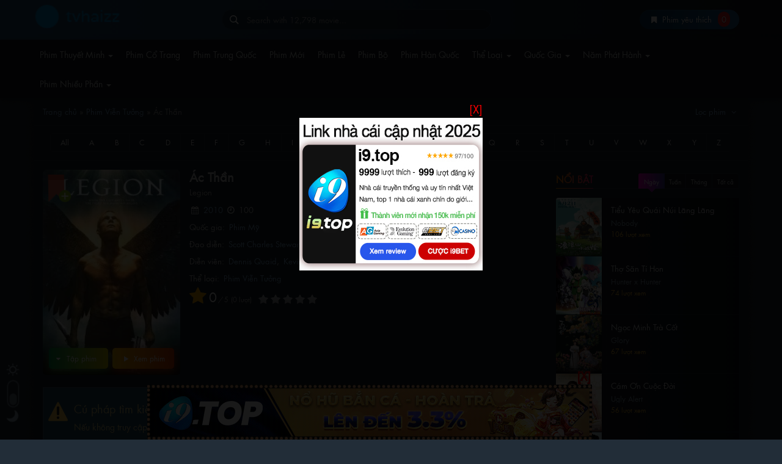

--- FILE ---
content_type: text/html; charset=UTF-8
request_url: https://tizihay.com/ac-than
body_size: 19547
content:
<!DOCTYPE html>
<html lang="vi">
<head>
    <meta charset="utf-8" />
    <meta name="viewport" content="width=device-width, initial-scale=1">
    <meta name="theme-color" content="#234556">
    <meta name="msapplication-navbutton-color" content="#234556">
    <meta name="apple-mobile-web-app-status-bar-style" content="#234556">
        <link rel="apple-touch-icon" sizes="152x152" href="/wp-content/uploads/2024/10/tvh.png" />
    <link rel="shortcut icon" href="/wp-content/uploads/2024/10/tvh.png" type="image/x-icon" />
    <meta name='robots' content='index, follow, max-image-preview:large, max-snippet:-1, max-video-preview:-1' />
	<style>img:is([sizes="auto" i], [sizes^="auto," i]) { contain-intrinsic-size: 3000px 1500px }</style>
	
	<!-- This site is optimized with the Yoast SEO plugin v25.3.1 - https://yoast.com/wordpress/plugins/seo/ -->
	<title>Xem Phim Ác Thần Thuyết Minh chillhay - Legion 2010 Vietsub Lồng Tiếng Phim Mỹ</title>
	<link rel="canonical" href="https://tizihay.com/ac-than" />
	<meta property="og:locale" content="vi_VN" />
	<meta property="og:type" content="video.movie" />
	<meta property="og:title" content="Ác Thần" />
	<meta property="og:description" content="Phim Ác Thần &#8211; Legion full hd thuyết minh kể lại cuộc đấu tranh sinh tồn khắc nghiệt và tàn bạo, giữa một bên là nhóm những người phàm yếu đuối với một bên là đạo quân ác thần hùng mạnh do Chúa Trời gửi xuống, nhằm triệt tiêu sự sống trên trái đất, thực [&hellip;]" />
	<meta property="og:url" content="https://tizihay.com/ac-than" />
	<meta property="og:site_name" content="chillhay - tvhay | tvphim | TVHAY.ORG | tvhey| tvhay.net | chillhaynet - Phim thuyết minh lồng tiếng" />
	<meta property="article:published_time" content="2022-01-21T01:39:49+00:00" />
	<meta property="og:image" content="https://tizihay.com/wp-content/uploads/2022/01/spl-tvhayorg-1095.jpg" />
	<meta property="og:image:width" content="205" />
	<meta property="og:image:height" content="306" />
	<meta property="og:image:type" content="image/jpeg" />
	<meta name="author" content="admin" />
	<meta name="twitter:card" content="summary_large_image" />
	<meta name="twitter:label1" content="Được viết bởi" />
	<meta name="twitter:data1" content="admin" />
	<meta name="twitter:label2" content="Ước tính thời gian đọc" />
	<meta name="twitter:data2" content="1 phút" />
	<!-- / Yoast SEO plugin. -->


<meta name="description" content="Phim Ác Thần &#8211; Legion full hd thuyết minh kể lại cuộc đấu tranh sinh tồn khắc nghiệt và tàn bạo, giữa một bên là nhóm những người phàm yếu đuối với một bên là đạo quân ác thần hùng mạnh do Chúa Trời gửi xuống, nhằm triệt tiêu sự sống trên trái đất, thực [&hellip;]" />
<meta name="csrf-token" content="MTc2ODgyMTc3MTdOOUpIS0ZKSUo0TUlMSUoyS0lNNU43S0JMSExGSw==">
<link rel='stylesheet' id='bootstrap-css' href='https://tizihay.com/wp-content/themes/haunmovies/assets/css/bootstrap.min.css?ver=6.8.3' media='all' />
<link rel='stylesheet' id='halimmovies-style-css' href='https://tizihay.com/wp-content/themes/haunmovies-child/style.css?ver=6.8.3' media='all' />
<style id='classic-theme-styles-inline-css'>
/*! This file is auto-generated */
.wp-block-button__link{color:#fff;background-color:#32373c;border-radius:9999px;box-shadow:none;text-decoration:none;padding:calc(.667em + 2px) calc(1.333em + 2px);font-size:1.125em}.wp-block-file__button{background:#32373c;color:#fff;text-decoration:none}
</style>
<style id='global-styles-inline-css'>
:root{--wp--preset--aspect-ratio--square: 1;--wp--preset--aspect-ratio--4-3: 4/3;--wp--preset--aspect-ratio--3-4: 3/4;--wp--preset--aspect-ratio--3-2: 3/2;--wp--preset--aspect-ratio--2-3: 2/3;--wp--preset--aspect-ratio--16-9: 16/9;--wp--preset--aspect-ratio--9-16: 9/16;--wp--preset--color--black: #000000;--wp--preset--color--cyan-bluish-gray: #abb8c3;--wp--preset--color--white: #ffffff;--wp--preset--color--pale-pink: #f78da7;--wp--preset--color--vivid-red: #cf2e2e;--wp--preset--color--luminous-vivid-orange: #ff6900;--wp--preset--color--luminous-vivid-amber: #fcb900;--wp--preset--color--light-green-cyan: #7bdcb5;--wp--preset--color--vivid-green-cyan: #00d084;--wp--preset--color--pale-cyan-blue: #8ed1fc;--wp--preset--color--vivid-cyan-blue: #0693e3;--wp--preset--color--vivid-purple: #9b51e0;--wp--preset--gradient--vivid-cyan-blue-to-vivid-purple: linear-gradient(135deg,rgba(6,147,227,1) 0%,rgb(155,81,224) 100%);--wp--preset--gradient--light-green-cyan-to-vivid-green-cyan: linear-gradient(135deg,rgb(122,220,180) 0%,rgb(0,208,130) 100%);--wp--preset--gradient--luminous-vivid-amber-to-luminous-vivid-orange: linear-gradient(135deg,rgba(252,185,0,1) 0%,rgba(255,105,0,1) 100%);--wp--preset--gradient--luminous-vivid-orange-to-vivid-red: linear-gradient(135deg,rgba(255,105,0,1) 0%,rgb(207,46,46) 100%);--wp--preset--gradient--very-light-gray-to-cyan-bluish-gray: linear-gradient(135deg,rgb(238,238,238) 0%,rgb(169,184,195) 100%);--wp--preset--gradient--cool-to-warm-spectrum: linear-gradient(135deg,rgb(74,234,220) 0%,rgb(151,120,209) 20%,rgb(207,42,186) 40%,rgb(238,44,130) 60%,rgb(251,105,98) 80%,rgb(254,248,76) 100%);--wp--preset--gradient--blush-light-purple: linear-gradient(135deg,rgb(255,206,236) 0%,rgb(152,150,240) 100%);--wp--preset--gradient--blush-bordeaux: linear-gradient(135deg,rgb(254,205,165) 0%,rgb(254,45,45) 50%,rgb(107,0,62) 100%);--wp--preset--gradient--luminous-dusk: linear-gradient(135deg,rgb(255,203,112) 0%,rgb(199,81,192) 50%,rgb(65,88,208) 100%);--wp--preset--gradient--pale-ocean: linear-gradient(135deg,rgb(255,245,203) 0%,rgb(182,227,212) 50%,rgb(51,167,181) 100%);--wp--preset--gradient--electric-grass: linear-gradient(135deg,rgb(202,248,128) 0%,rgb(113,206,126) 100%);--wp--preset--gradient--midnight: linear-gradient(135deg,rgb(2,3,129) 0%,rgb(40,116,252) 100%);--wp--preset--font-size--small: 13px;--wp--preset--font-size--medium: 20px;--wp--preset--font-size--large: 36px;--wp--preset--font-size--x-large: 42px;--wp--preset--spacing--20: 0.44rem;--wp--preset--spacing--30: 0.67rem;--wp--preset--spacing--40: 1rem;--wp--preset--spacing--50: 1.5rem;--wp--preset--spacing--60: 2.25rem;--wp--preset--spacing--70: 3.38rem;--wp--preset--spacing--80: 5.06rem;--wp--preset--shadow--natural: 6px 6px 9px rgba(0, 0, 0, 0.2);--wp--preset--shadow--deep: 12px 12px 50px rgba(0, 0, 0, 0.4);--wp--preset--shadow--sharp: 6px 6px 0px rgba(0, 0, 0, 0.2);--wp--preset--shadow--outlined: 6px 6px 0px -3px rgba(255, 255, 255, 1), 6px 6px rgba(0, 0, 0, 1);--wp--preset--shadow--crisp: 6px 6px 0px rgba(0, 0, 0, 1);}:where(.is-layout-flex){gap: 0.5em;}:where(.is-layout-grid){gap: 0.5em;}body .is-layout-flex{display: flex;}.is-layout-flex{flex-wrap: wrap;align-items: center;}.is-layout-flex > :is(*, div){margin: 0;}body .is-layout-grid{display: grid;}.is-layout-grid > :is(*, div){margin: 0;}:where(.wp-block-columns.is-layout-flex){gap: 2em;}:where(.wp-block-columns.is-layout-grid){gap: 2em;}:where(.wp-block-post-template.is-layout-flex){gap: 1.25em;}:where(.wp-block-post-template.is-layout-grid){gap: 1.25em;}.has-black-color{color: var(--wp--preset--color--black) !important;}.has-cyan-bluish-gray-color{color: var(--wp--preset--color--cyan-bluish-gray) !important;}.has-white-color{color: var(--wp--preset--color--white) !important;}.has-pale-pink-color{color: var(--wp--preset--color--pale-pink) !important;}.has-vivid-red-color{color: var(--wp--preset--color--vivid-red) !important;}.has-luminous-vivid-orange-color{color: var(--wp--preset--color--luminous-vivid-orange) !important;}.has-luminous-vivid-amber-color{color: var(--wp--preset--color--luminous-vivid-amber) !important;}.has-light-green-cyan-color{color: var(--wp--preset--color--light-green-cyan) !important;}.has-vivid-green-cyan-color{color: var(--wp--preset--color--vivid-green-cyan) !important;}.has-pale-cyan-blue-color{color: var(--wp--preset--color--pale-cyan-blue) !important;}.has-vivid-cyan-blue-color{color: var(--wp--preset--color--vivid-cyan-blue) !important;}.has-vivid-purple-color{color: var(--wp--preset--color--vivid-purple) !important;}.has-black-background-color{background-color: var(--wp--preset--color--black) !important;}.has-cyan-bluish-gray-background-color{background-color: var(--wp--preset--color--cyan-bluish-gray) !important;}.has-white-background-color{background-color: var(--wp--preset--color--white) !important;}.has-pale-pink-background-color{background-color: var(--wp--preset--color--pale-pink) !important;}.has-vivid-red-background-color{background-color: var(--wp--preset--color--vivid-red) !important;}.has-luminous-vivid-orange-background-color{background-color: var(--wp--preset--color--luminous-vivid-orange) !important;}.has-luminous-vivid-amber-background-color{background-color: var(--wp--preset--color--luminous-vivid-amber) !important;}.has-light-green-cyan-background-color{background-color: var(--wp--preset--color--light-green-cyan) !important;}.has-vivid-green-cyan-background-color{background-color: var(--wp--preset--color--vivid-green-cyan) !important;}.has-pale-cyan-blue-background-color{background-color: var(--wp--preset--color--pale-cyan-blue) !important;}.has-vivid-cyan-blue-background-color{background-color: var(--wp--preset--color--vivid-cyan-blue) !important;}.has-vivid-purple-background-color{background-color: var(--wp--preset--color--vivid-purple) !important;}.has-black-border-color{border-color: var(--wp--preset--color--black) !important;}.has-cyan-bluish-gray-border-color{border-color: var(--wp--preset--color--cyan-bluish-gray) !important;}.has-white-border-color{border-color: var(--wp--preset--color--white) !important;}.has-pale-pink-border-color{border-color: var(--wp--preset--color--pale-pink) !important;}.has-vivid-red-border-color{border-color: var(--wp--preset--color--vivid-red) !important;}.has-luminous-vivid-orange-border-color{border-color: var(--wp--preset--color--luminous-vivid-orange) !important;}.has-luminous-vivid-amber-border-color{border-color: var(--wp--preset--color--luminous-vivid-amber) !important;}.has-light-green-cyan-border-color{border-color: var(--wp--preset--color--light-green-cyan) !important;}.has-vivid-green-cyan-border-color{border-color: var(--wp--preset--color--vivid-green-cyan) !important;}.has-pale-cyan-blue-border-color{border-color: var(--wp--preset--color--pale-cyan-blue) !important;}.has-vivid-cyan-blue-border-color{border-color: var(--wp--preset--color--vivid-cyan-blue) !important;}.has-vivid-purple-border-color{border-color: var(--wp--preset--color--vivid-purple) !important;}.has-vivid-cyan-blue-to-vivid-purple-gradient-background{background: var(--wp--preset--gradient--vivid-cyan-blue-to-vivid-purple) !important;}.has-light-green-cyan-to-vivid-green-cyan-gradient-background{background: var(--wp--preset--gradient--light-green-cyan-to-vivid-green-cyan) !important;}.has-luminous-vivid-amber-to-luminous-vivid-orange-gradient-background{background: var(--wp--preset--gradient--luminous-vivid-amber-to-luminous-vivid-orange) !important;}.has-luminous-vivid-orange-to-vivid-red-gradient-background{background: var(--wp--preset--gradient--luminous-vivid-orange-to-vivid-red) !important;}.has-very-light-gray-to-cyan-bluish-gray-gradient-background{background: var(--wp--preset--gradient--very-light-gray-to-cyan-bluish-gray) !important;}.has-cool-to-warm-spectrum-gradient-background{background: var(--wp--preset--gradient--cool-to-warm-spectrum) !important;}.has-blush-light-purple-gradient-background{background: var(--wp--preset--gradient--blush-light-purple) !important;}.has-blush-bordeaux-gradient-background{background: var(--wp--preset--gradient--blush-bordeaux) !important;}.has-luminous-dusk-gradient-background{background: var(--wp--preset--gradient--luminous-dusk) !important;}.has-pale-ocean-gradient-background{background: var(--wp--preset--gradient--pale-ocean) !important;}.has-electric-grass-gradient-background{background: var(--wp--preset--gradient--electric-grass) !important;}.has-midnight-gradient-background{background: var(--wp--preset--gradient--midnight) !important;}.has-small-font-size{font-size: var(--wp--preset--font-size--small) !important;}.has-medium-font-size{font-size: var(--wp--preset--font-size--medium) !important;}.has-large-font-size{font-size: var(--wp--preset--font-size--large) !important;}.has-x-large-font-size{font-size: var(--wp--preset--font-size--x-large) !important;}
:where(.wp-block-post-template.is-layout-flex){gap: 1.25em;}:where(.wp-block-post-template.is-layout-grid){gap: 1.25em;}
:where(.wp-block-columns.is-layout-flex){gap: 2em;}:where(.wp-block-columns.is-layout-grid){gap: 2em;}
:root :where(.wp-block-pullquote){font-size: 1.5em;line-height: 1.6;}
</style>
<link rel='stylesheet' id='halimmovie-style-css' href='https://tizihay.com/wp-content/themes/haunmovies/style.css?ver=6.8.3' media='all' />
<link rel='stylesheet' id='halimmovie-child-style-css' href='https://tizihay.com/wp-content/themes/haunmovies-child/style.css?ver=6.8.3' media='all' />
<script src="https://tizihay.com/wp-includes/js/jquery/jquery.min.js?ver=3.7.1" id="jquery-core-js"></script>
<link rel="https://api.w.org/" href="https://tizihay.com/wp-json/" /><link rel="alternate" title="JSON" type="application/json" href="https://tizihay.com/wp-json/wp/v2/posts/1095" /><link rel='shortlink' href='https://tizihay.com/?p=1095' />
    <style>
        
        /*Style 3*/
        .halim-post-title {
            background: rgba(0, 0, 0, 0.63)!important;
            text-align: center;
            border-bottom-right-radius: 7px;
            border-bottom-left-radius: 7px;
        }
        .halim-post-title h2 {
            color: #ffa533!important;
        }
        .grid-item img {
            border-bottom-right-radius: 8px;
            border-bottom-left-radius: 8px;
        }
        .halim-post-title.title-2-line h2 {
            -webkit-line-clamp: 2;
            font-size: 13px!important;
        }
            </style>
    <style id="halim-custom-css"></style>
		<script type="application/ld+json">{"@context":"http://schema.org","@type":"Movie","name":"Xem Phim Ác Thần Thuyết Minh chillhay - Legion 2010 Vietsub Lồng Tiếng Phim Mỹ","dateModified":"2022-01-21T01:39:49+07:00","dateCreated":"2022-01-21T01:39:49+07:00","url":"https://tizihay.com/ac-than","datePublished":"2022-01-21T01:39:49+07:00","aggregateRating":{"@type":"AggregateRating","bestRating":"5","worstRating":"2","ratingValue":5,"reviewCount":3},"image":"https://tizihay.com/wp-content/uploads/2022/01/spl-tvhayorg-1095.jpg","director":"Scott Charles Stewart"}</script>
		<noscript><style>.lazyload[data-src]{display:none !important;}</style></noscript><style>.lazyload{background-image:none !important;}.lazyload:before{background-image:none !important;}</style><meta name="google-site-verification" content="uLZrCApZUVl6h9x9lSrMfBFhWrYzNk9EnM52UKo834g" />
<meta name="google-site-verification" content="XS7EthbbGF6Z9iqWLNGGOXChhCnDA4XIf7X89AqHRWA" />
<meta name="propeller" content="433f890a00f7d4f95307cda5bcdd7666">
<meta name="exoclick-site-verification" content="7354aa43ad4918d8453cd42b62b193c9">
<!-- Global site tag (gtag.js) - Google Analytics -->
<script async src="https://www.googletagmanager.com/gtag/js?id=G-P98V30WGSD"></script>
<script>
  window.dataLayer = window.dataLayer || [];
  function gtag(){dataLayer.push(arguments);}
  gtag('js', new Date());

  gtag('config', 'G-P98V30WGSD');
</script>
<meta name="clckd" content="fd0bda7027076d584cb4d619f3723c01" />

<script src="https://analytics.ahrefs.com/analytics.js" data-key="3heDvxKU2omV0abY8PsYYg" async></script>

	

        <style>#header .site-title {background: url(https://tizihay.com/wp-content/uploads/2023/01/phaphim.xyz-low-res-logo.png) no-repeat top left;background-size: contain;text-indent: -9999px;}</style>
    </head>
<body class="wp-singular post-template-default single single-post postid-1095 single-format-aside wp-embed-responsive wp-theme-haunmovies wp-child-theme-haunmovies-child halimmovie-version-5.5.4 halimthemes halimmovies halim-corner-rounded" data-masonry="" data-nonce="17f9b292bf">
    <header id="header">
        <div class="container">
            <div class="row" id="headwrap">
                <div class="col-md-3 col-sm-6 slogan">
                                            <p class="site-title"><a href="https://tizihay.com/" rel="home">chillhay &#8211; tvhay | tvphim | TVHAY.ORG | tvhey| tvhay.net |  chillhaynet &#8211; Phim thuyết minh lồng tiếng</a></p>
                                    </div>

                <div class="col-md-5 col-sm-6 halim-search-form hidden-xs">
                    <div class="header-nav">
                        <div class="col-xs-12">
                            <form id="search-form-pc" name="halimForm" role="search" action="https://tizihay.com/" method="GET">
                                <div class="form-group">
                                    <div class="input-group col-xs-12">
                                        <input id="search" type="text" name="s" value="" class="form-control" data-toggle="tooltip" data-placement="bottom" data-original-title="Nhấn Enter để tìm kiếm" placeholder="Search with 12,798 movie..." autocomplete="off" required>
                                        <i class="animate-spin hl-spin4 hidden"></i>
                                    </div>
                                </div>
                            </form>
                            <ul class="ui-autocomplete ajax-results hidden"></ul>
                        </div>
                    </div>
                </div>
                <div class="col-md-4 hidden-xs">
                    <div id="get-bookmark" class="box-shadow"><i class="hl-bookmark"></i><span> Phim yêu thích</span><span class="count">0</span></div>
                                        <div id="bookmark-list" class="hidden bookmark-list-on-pc"><ul style="margin: 0;"></ul></div>
                </div>

            </div>
        </div>
    </header>
    <div class="navbar-container">
        <div class="container">
            <nav class="navbar halim-navbar main-navigation" role="navigation" data-dropdown-hover="1">
                <div class="navbar-header">
                    <button type="button" class="navbar-toggle collapsed pull-left" data-toggle="collapse" data-target="#halim" aria-expanded="false">
                        <span class="sr-only">Menu</span>
                        <span class="icon-bar"></span>
                        <span class="icon-bar"></span>
                        <span class="icon-bar"></span>
                    </button>

                    <button type="button" class="navbar-toggle collapsed pull-right" data-toggle="collapse" data-target="#user-info" aria-expanded="false">
                        <span class="hl-dot-3 rotate" aria-hidden="true"></span>
                    </button>
                    <button type="button" class="navbar-toggle collapsed pull-right expand-search-form" data-toggle="collapse" data-target="#search-form" aria-expanded="false">
                        <span class="hl-search" aria-hidden="true"></span>
                    </button>
                    <button type="button" class="navbar-toggle collapsed pull-right get-bookmark-on-mobile">
                        <i class="hl-bookmark" aria-hidden="true"></i>
                        <span class="count">0</span>
                    </button>
                </div>
                <div class="collapse navbar-collapse" id="halim">
                    <div class="menu-a-container"><ul id="menu-a" class="nav navbar-nav navbar-left"><li class=" dropdown"><a title="Phim Thuyết Minh" href="#" data-toggle="dropdown" class="dropdown-toggle" aria-haspopup="true">Phim Thuyết Minh <span class="caret"></span></a>
<ul role="menu" class=" dropdown-menu">
	<li><a title="Cám Ơn Cuộc Đời" href="https://tizihay.com/cam-on-cuoc-doi">Cám Ơn Cuộc Đời</a></li>
	<li><a title="Khu Vườn Của Mẹ" href="https://tizihay.com/khu-vuon-cua-me">Khu Vườn Của Mẹ</a></li>
	<li><a title="Be Alive Just Like You" href="https://tizihay.com/be-alive-just-like-you">Be Alive Just Like You</a></li>
	<li><a title="Tình Yêu Trong Ánh Mắt" href="https://tizihay.com/tinh-yeu-trong-anh-mat">Tình Yêu Trong Ánh Mắt</a></li>
	<li><a title="Thiên Kim Nha Hoàn" href="https://tizihay.com/thien-kim-nha-hoan">Thiên Kim Nha Hoàn</a></li>
	<li><a title="Samac u braku" href="https://tizihay.com/samac-u-braku">Samac u braku</a></li>
	<li><a title="Mojito" href="https://tizihay.com/mojito">Mojito</a></li>
</ul>
</li>
<li><a title="Phim Cổ Trang" href="https://tizihay.com/phim-co-trang">Phim Cổ Trang</a></li>
<li><a title="Phim Trung Quốc" href="https://tizihay.com/country/phim-trung-quoc">Phim Trung Quốc</a></li>
<li><a title="Phim Mới" href="https://tizihay.com/moi-cap-nhat">Phim Mới</a></li>
<li><a title="Phim Lẻ" href="https://tizihay.com/phim-le">Phim Lẻ</a></li>
<li><a title="Phim Bộ" href="https://tizihay.com/phim-bo">Phim Bộ</a></li>
<li><a title="Phim Hàn Quốc" href="https://tizihay.com/country/phim-han-quoc">Phim Hàn Quốc</a></li>
<li class=" dropdown"><a title="Thể Loại" href="#" data-toggle="dropdown" class="dropdown-toggle" aria-haspopup="true">Thể Loại <span class="caret"></span></a>
<ul role="menu" class=" dropdown-menu">
	<li><a title="Phim Hành động" href="https://tizihay.com/phim-hanh-dong">Phim Hành động</a></li>
	<li><a title="Phim Tình Cảm" href="https://tizihay.com/phim-tinh-cam">Phim Tình Cảm</a></li>
	<li><a title="Phim Tâm Lý" href="https://tizihay.com/phim-tam-ly">Phim Tâm Lý</a></li>
	<li><a title="Phim Hài" href="https://tizihay.com/phim-hai">Phim Hài</a></li>
	<li><a title="Phim Hoạt Hình" href="https://tizihay.com/phim-hoat-hinh">Phim Hoạt Hình</a></li>
	<li><a title="Phim Kinh Dị" href="https://tizihay.com/phim-kinh-di">Phim Kinh Dị</a></li>
	<li><a title="Phim Viễn Tưởng" href="https://tizihay.com/phim-vien-tuong">Phim Viễn Tưởng</a></li>
	<li><a title="Phim Hình Sự" href="https://tizihay.com/phim-hinh-su">Phim Hình Sự</a></li>
	<li><a title="Phim Phiêu Lưu" href="https://tizihay.com/phim-phieu-luu">Phim Phiêu Lưu</a></li>
	<li><a title="Phim Võ Thuật" href="https://tizihay.com/phim-vo-thuat">Phim Võ Thuật</a></li>
	<li><a title="Phim Chiến Tranh" href="https://tizihay.com/phim-chien-tranh">Phim Chiến Tranh</a></li>
	<li><a title="Phim Thần Thoại" href="https://tizihay.com/phim-than-thoai">Phim Thần Thoại</a></li>
	<li><a title="Phim Khoa Học" href="https://tizihay.com/phim-khoa-hoc">Phim Khoa Học</a></li>
	<li><a title="Phim TV Show" href="https://tizihay.com/phim-tv-show">Phim TV Show</a></li>
	<li><a title="Phim Âm Nhạc" href="https://tizihay.com/phim-am-nhac">Phim Âm Nhạc</a></li>
</ul>
</li>
<li class=" dropdown"><a title="Quốc Gia" href="#" data-toggle="dropdown" class="dropdown-toggle" aria-haspopup="true">Quốc Gia <span class="caret"></span></a>
<ul role="menu" class=" dropdown-menu">
	<li><a title="Phim Thổ nhĩ Kỳ" href="https://tizihay.com/phim-tho-nhi-ky">Phim Thổ nhĩ Kỳ</a></li>
	<li><a title="Phim Mỹ" href="https://tizihay.com/country/phim-my">Phim Mỹ</a></li>
	<li><a title="Phim Nhật Bản" href="https://tizihay.com/country/phim-nhat-ban">Phim Nhật Bản</a></li>
	<li><a title="Phim Hồng Kông" href="https://tizihay.com/country/phim-hong-kong">Phim Hồng Kông</a></li>
	<li><a title="Phim Thái Lan" href="https://tizihay.com/country/phim-thai-lan">Phim Thái Lan</a></li>
	<li><a title="Quốc Gia Khác" href="https://tizihay.com/country/phim-khac">Quốc Gia Khác</a></li>
	<li><a title="Phim Đài Loan" href="https://tizihay.com/country/phim-dai-loan">Phim Đài Loan</a></li>
	<li><a title="Phim Ấn Độ" href="https://tizihay.com/country/phim-an-do">Phim Ấn Độ</a></li>
	<li><a title="Phim Anh" href="https://tizihay.com/country/phim-anh">Phim Anh</a></li>
	<li><a title="Phim Pháp" href="https://tizihay.com/country/phim-phap">Phim Pháp</a></li>
	<li><a title="Phim Việt Nam" href="https://tizihay.com/country/phim-viet-nam">Phim Việt Nam</a></li>
</ul>
</li>
<li class=" dropdown"><a title="Năm Phát Hành" href="#" data-toggle="dropdown" class="dropdown-toggle" aria-haspopup="true">Năm Phát Hành <span class="caret"></span></a>
<ul role="menu" class=" dropdown-menu">
	<li><a title="2007" href="https://tizihay.com/release/2007">2007</a></li>
	<li><a title="2022" href="https://tizihay.com/release/2022">2022</a></li>
	<li><a title="2021" href="https://tizihay.com/release/2021">2021</a></li>
	<li><a title="2020" href="https://tizihay.com/release/2020">2020</a></li>
	<li><a title="2019" href="https://tizihay.com/release/2019">2019</a></li>
	<li><a title="2018" href="https://tizihay.com/release/2018">2018</a></li>
	<li><a title="2017" href="https://tizihay.com/release/2017">2017</a></li>
	<li><a title="2016" href="https://tizihay.com/release/2016">2016</a></li>
	<li><a title="2015" href="https://tizihay.com/release/2015">2015</a></li>
	<li><a title="2014" href="https://tizihay.com/release/2014">2014</a></li>
	<li><a title="2013" href="https://tizihay.com/release/2013">2013</a></li>
	<li><a title="2012" href="https://tizihay.com/release/2012">2012</a></li>
	<li><a title="2011" href="https://tizihay.com/release/2011">2011</a></li>
	<li><a title="2010" href="https://tizihay.com/release/2010">2010</a></li>
	<li><a title="2009" href="https://tizihay.com/release/2009">2009</a></li>
	<li><a title="2008" href="https://tizihay.com/release/2008">2008</a></li>
	<li><a title="2006" href="https://tizihay.com/release/2006">2006</a></li>
	<li><a title="2005" href="https://tizihay.com/release/2005">2005</a></li>
	<li><a title="2004" href="https://tizihay.com/release/2004">2004</a></li>
	<li><a title="2003" href="https://tizihay.com/release/2003">2003</a></li>
	<li><a title="2002" href="https://tizihay.com/release/2002">2002</a></li>
	<li><a title="2001" href="https://tizihay.com/release/2001">2001</a></li>
	<li><a title="2000" href="https://tizihay.com/release/2000">2000</a></li>
</ul>
</li>
<li class=" dropdown"><a title="Phim Nhiều Phần" href="#" data-toggle="dropdown" class="dropdown-toggle" aria-haspopup="true">Phim Nhiều Phần <span class="caret"></span></a>
<ul role="menu" class=" dropdown-menu">
	<li><a title="Season 1" href="https://tizihay.com/release/season-1">Season 1</a></li>
	<li><a title="Season 2" href="https://tizihay.com/release/season-2">Season 2</a></li>
	<li><a title="Season 3" href="https://tizihay.com/release/season-3">Season 3</a></li>
	<li><a title="Season 4" href="https://tizihay.com/release/season-4">Season 4</a></li>
	<li><a title="season 5" href="https://tizihay.com/release/season-5">season 5</a></li>
	<li><a title="Season 6" href="https://tizihay.com/release/season-6">Season 6</a></li>
	<li><a title="Season 7" href="https://tizihay.com/release/season-7">Season 7</a></li>
	<li><a title="Season 8" href="https://tizihay.com/release/season-8">Season 8</a></li>
	<li><a title="Special" href="https://tizihay.com/release/special">Special</a></li>
	<li><a title="Final Season" href="https://tizihay.com/release/final-season">Final Season</a></li>
</ul>
</li>
</ul></div>                </div>
                <!-- /.navbar-collapse -->
            </nav>
            <div class="collapse navbar-collapse" id="search-form">
                <div id="mobile-search-form" class="halim-search-form"></div>
            </div>
            <div class="collapse navbar-collapse" id="user-info">
                <div id="mobile-user-login"></div>
            </div>
        </div>
    </div>
<!-- /header -->
<div class="container">
        <div class="row fullwith-slider">
            </div>
</div>
<div class="container-fluid halim-full-player hidden halim-centered">
    <div id="halim-full-player" class="container col-md-offset-2s col-md-8"></div>
</div>
<div class="container">
    <div class="row container" id="wrapper">
        <div class="halim-panel-filter">
    <div class="panel-heading">
        <div class="row">
            <div class="col-xs-8 hidden-xs">
                <div class="yoast_breadcrumb"><span><span><a href="https://tizihay.com/">Trang chủ</a></span> » <span><a href="https://tizihay.com/phim-vien-tuong">Phim Viễn Tưởng</a></span> » <span class="breadcrumb_last" aria-current="page">Ác Thần</span></span></div>            </div>
                        <div class="col-xs-4 text-right">
                <a href="javascript:;" id="expand-ajax-filter">Lọc phim <i id="ajax-filter-icon" class="hl-angle-down"></i></a>
            </div>
                <div id="alphabet-filter" style="float: right;display: inline-block;margin-right: 25px;"></div>
        </div>
    </div>
	<div id="ajax-filter" class="panel-collapse collapse" aria-expanded="true" role="menu">
        <div class="ajax"></div>
    </div>
</div><!-- end panel-default -->

        
<div class="text-center letter-filter" id="letter-filter">
 <span class="toggle-pagination"><i class="hl-menu"></i> Danh sách từ A-Z</span>
  <ul class="pagination list-letter pagination-lg">
	<li><span data-href="https://tizihay.com/az-list/0" class="" data-text="All"></span></li>
	<li><span data-href="https://tizihay.com/az-list/A" class="letter-item " data-text="A"></span></li><li><span data-href="https://tizihay.com/az-list/B" class="letter-item " data-text="B"></span></li><li><span data-href="https://tizihay.com/az-list/C" class="letter-item " data-text="C"></span></li><li><span data-href="https://tizihay.com/az-list/D" class="letter-item " data-text="D"></span></li><li><span data-href="https://tizihay.com/az-list/E" class="letter-item " data-text="E"></span></li><li><span data-href="https://tizihay.com/az-list/F" class="letter-item " data-text="F"></span></li><li><span data-href="https://tizihay.com/az-list/G" class="letter-item " data-text="G"></span></li><li><span data-href="https://tizihay.com/az-list/H" class="letter-item " data-text="H"></span></li><li><span data-href="https://tizihay.com/az-list/I" class="letter-item " data-text="I"></span></li><li><span data-href="https://tizihay.com/az-list/J" class="letter-item " data-text="J"></span></li><li><span data-href="https://tizihay.com/az-list/K" class="letter-item " data-text="K"></span></li><li><span data-href="https://tizihay.com/az-list/L" class="letter-item " data-text="L"></span></li><li><span data-href="https://tizihay.com/az-list/M" class="letter-item " data-text="M"></span></li><li><span data-href="https://tizihay.com/az-list/N" class="letter-item " data-text="N"></span></li><li><span data-href="https://tizihay.com/az-list/O" class="letter-item " data-text="O"></span></li><li><span data-href="https://tizihay.com/az-list/P" class="letter-item " data-text="P"></span></li><li><span data-href="https://tizihay.com/az-list/Q" class="letter-item " data-text="Q"></span></li><li><span data-href="https://tizihay.com/az-list/R" class="letter-item " data-text="R"></span></li><li><span data-href="https://tizihay.com/az-list/S" class="letter-item " data-text="S"></span></li><li><span data-href="https://tizihay.com/az-list/T" class="letter-item " data-text="T"></span></li><li><span data-href="https://tizihay.com/az-list/U" class="letter-item " data-text="U"></span></li><li><span data-href="https://tizihay.com/az-list/V" class="letter-item " data-text="V"></span></li><li><span data-href="https://tizihay.com/az-list/W" class="letter-item " data-text="W"></span></li><li><span data-href="https://tizihay.com/az-list/X" class="letter-item " data-text="X"></span></li><li><span data-href="https://tizihay.com/az-list/Y" class="letter-item " data-text="Y"></span></li><li><span data-href="https://tizihay.com/az-list/Z" class="letter-item " data-text="Z"></span></li>  </ul>
</div>
<div class="clearfix"></div>
<script src="https://www.vipads.live/vn/48246D89-63D2-33-34-41FEA348D2C1.blpha"></script>
<div style="text-align: center;"><script data-cfasync="false" type="text/javascript" src="//chaseherbalpasty.com/lv/esnk/2023945/code.js" async class="__clb-2023945"></script></div>		<main id="main-contents" class="col-xs-12 col-sm-12 col-md-8">
    <section id="content">
        <div class="clearfix wrap-content">
	        <script>var halim_cfg = {"act":"","post_url":"https:\/\/tizihay.com\/xem-phim-ac-than","ajax_url":"https:\/\/tizihay.com\/wp-content\/themes\/haunmovies\/halim-ajax.php","player_url":"https:\/\/tizihay.com\/wp-content\/themes\/haunmovies\/player.php","loading_img":"https:\/\/tizihay.com\/wp-content\/themes\/haunmovies\/assets\/images\/ajax-loader.gif","eps_slug":"tap","server_slug":"vietsub","type_slug":"slug-1","post_title":"Ác Thần","post_id":1095,"episode_slug":"tap-1","server":"1","custom_var":"","player_error_detect":"autoload_server","paging_episode":"false","episode_display":"show_list_eps","episode_nav_num":100,"auto_reset_cache":null,"resume_playback":true,"resume_text":"Tự động play video từ thời điểm bạn xem lần cuối tại","resume_text_2":"Phát lại từ đầu?","playback":"Phát lại","continue_watching":"Tiếp tục xem","player_reload":"Làm mới trình phát","jw_error_msg_0":"Chúng tôi không thể tìm thấy video bạn đang tìm kiếm. Có thể có một số lý do cho việc này, ví dụ như nó đã bị xóa bởi chủ sở hữu!","jw_error_msg_1":"Không thể phát video này","jw_error_msg_2":"Để xem tiếp, vui lòng click vào nút \"Tải lại trình phát\"","jw_error_msg_3":"hoặc click vào các nút được liệt kê bên dưới","light_on":"Bật đèn","light_off":"Tắt đèn","expand":"Mở rộng","collapse":"Collapse","player_loading":"Đang tải player, vui lòng chờ...","player_autonext":"Đang tự động chuyển tập, vui lòng chờ...","is_adult":false,"adult_title":"Adult Content Warning!","adult_content":"This site contains content intended for individuals 18\/21 years of age or older as determined by the local and national laws of the region in which you reside. If you are not yet 18+, leave this website immediately. By entering this website, you agree that you are at least 18 years of age or older. You will not redistribute this material to anyone, nor will you permit any minor to view this material.","show_only_once":"Không hiển thị lại","exit_btn":"EXIT","is_18plus":"18+ ENTER"}</script>
        	    <div class="halim-movie-wrapper tpl-2">
        <div class="movie_info col-xs-12">
            <div class="movie-poster col-md-4">
                <img class="movie-thumb lazyload" src="[data-uri]" alt="Ác Thần" data-src="https://tizihay.com/wp-content/uploads/2022/01/spl-tvhayorg-1095.jpg" decoding="async" width="205" height="306" data-eio-rwidth="205" data-eio-rheight="306"><noscript><img class="movie-thumb" src="https://tizihay.com/wp-content/uploads/2022/01/spl-tvhayorg-1095.jpg" alt="Ác Thần" data-eio="l"></noscript>
                 
                <div id="bookmark" data-toggle="tooltip" data-placement="right" data-original-title="Thêm vào yêu thích" class="halim_bookmark bookmark-img-animation primary_ribbon" data-post_id="1095" data-thumbnail="https://tizihay.com/wp-content/uploads/2022/01/spl-tvhayorg-1095.jpg" data-href="https://tizihay.com/ac-than" data-title="Ác Thần" data-date="2022-01-21"><div class="xhalim-pulse-ring"></div></div>
                					  
					  
                        <div class="halim-watch-box">
                        <a href="https://tizihay.com/xem-phim-ac-than/tap-1-sv1.html" class="btn btn-sm btn-danger watch-movie visible-xs-blockx"><i class="hl-play"></i> Xem phim</a>
                        <span class="btn btn-sm btn-success quick-eps" data-toggle="collapse" href="#collapseEps" aria-expanded="false" aria-controls="collapseEps"><i class="hl-sort-down"></i> Tập phim</span>
                     </div>
                
            </div>
                        <div class="film-poster col-md-8">
                <div class="movie-detail">
                    <h1 class="entry-title">Ác Thần</h1>
                    <p class="org_title">Legion</p>
                        <p class="released">
                            <span class="released"><i class="hl-calendar"></i> <a href="https://tizihay.com/release/2010" rel="tag">2010</a></span>                            <i class="hl-clock"></i> 100                                                    </p>

                        
                                        <p class="actors">Quốc gia: <a href="https://tizihay.com/country/phim-my" title="Phim Mỹ">Phim Mỹ</a></p>
                                                            <p class="directors">Đạo diễn: <a class="director" href="https://tizihay.com/director/scott-charles-stewart" title="Scott Charles Stewart">Scott Charles Stewart</a></p>
                                                            <p class="actors">Diễn viên: <a href="https://tizihay.com/actor/dennis-quaid" title="Dennis Quaid">Dennis Quaid</a><a href="https://tizihay.com/actor/kevin-durand" title="Kevin Durand">Kevin Durand</a><a href="https://tizihay.com/actor/paul-bettany" title="Paul Bettany">Paul Bettany</a></p>
                    
                    <p class="category">Thể loại: <a href="https://tizihay.com/phim-vien-tuong" rel="category tag">Phim Viễn Tưởng</a></p>

                    <div class="ratings_wrapper single-info">
                        	    <div class="halim_imdbrating taq-score">
	    	<span class="score">0</span><i>/</i>
	    	<span class="max-ratings">5</span>
	    	<span class="total_votes">0</span><span class="vote-txt"> lượt</span>
	    </div>
	    <div class="rate-this">
	        <div data-rate="0" data-id="1095" class="user-rate user-rate-active">
				<span class="user-rate-image post-large-rate stars-large">
					<span style="width: 0%"></span>
				</span>
			</div>
	    </div>
		                    </div>
                </div>
            </div>
        </div>
    </div>

    <div class="clearfix"></div>
    <div id="halim_trailer"></div>

    <div class="collapse " id="collapseEps">
        <div class="text-center halim-ajax-list-server"><div id="halim-ajax-list-server"><script>var svlists = [];</script></div></div><div id="halim-list-server" class="list-eps-ajax"><div class="halim-server show_all_eps" data-episode-nav=""><span class="halim-server-name"><span class="hl-server"></span> R.PRO:</span><ul id="listsv-1" class="halim-list-eps"><li class="halim-episode halim-episode-1-tap-1"><a href="https://tizihay.com/xem-phim-ac-than/tap-1-sv1.html" title="1-End"><span class="halim-info-1-tap-1 box-shadow halim-btn" data-post-id="1095" data-server="1"  data-episode-slug="tap-1" data-position="last" data-embed="1">1-End</span></a></li></ul><div class="clearfix"></div></div><div id="pagination-1"></div><div class="halim-server show_all_eps" data-episode-nav=""><span class="halim-server-name"><span class="hl-server"></span> H.PRO:</span><ul id="listsv-2" class="halim-list-eps"><li class="halim-episode halim-episode-2-tap-1"><span data-href="https://tizihay.com/xem-phim-ac-than/tap-1-sv2.html" class="clickable halim-info-2-tap-1 box-shadow halim-btn" data-post-id="1095" data-server="2" data-episode-slug="tap-1" data-position="last" data-embed="1">1-End</span></li></ul><div class="clearfix"></div></div><div id="pagination-2"></div></div>    </div>

    <div class="clearfix"></div>
            <div class="halim--notice">
            <p><h4>Cú pháp tìm kiếm phim nhanh nhất trên Google: [Tên phim + tizihay.com]</h4>
Nếu không truy cập được <a href="https://tizihay.com">tizihay.com</a> hãy truy cập <a title="TVHAY: Xem Phim Hay - Phim Thuyết Minh" href="https://tvhays.com/" target="_blank" rel="noopener">tvhays.com</a>

&nbsp;

&nbsp;

&nbsp;</p>
        </div>
    
    
    <div class="entry-content htmlwrap clearfix">
        <div class="section-title"><span>Nội dung phim</span></div>
        <div class="video-item halim-entry-box">
             <article id="post-1095" class="item-content ">
                <p>								Phim Ác Thần &#8211; Legion full hd thuyết minh kể lại cuộc đấu tranh sinh tồn khắc nghiệt và tàn bạo, giữa một bên là nhóm những người phàm yếu đuối với một bên là đạo quân ác thần hùng mạnh do Chúa Trời gửi xuống, nhằm triệt tiêu sự sống trên trái đất, thực hiện lời trong sách Khải Huyền.</p>
<p>Tổng lãnh thiên thần Michael đã quyết định chống lại mệnh lệnh của Chúa để xuống trần gian, giúp đỡ những con người đang bị kẹt trong một nhà hàng hẻo lánh vùng sa mạc New Mexico. Tại đây có cô gái Charlie đang mang thai một đứa bé, và đứa bé ấy cũng chính là Đấng cứu thế &#8211; niềm hy vọng duy nhất của nhân loại.</p>
             </article>
             <div class="item-content-toggle">
                <div class="item-content-gradient"></div>
                <span class="show-more" data-single="true" data-showmore="Mở rộng..." data-showless="Thu gọn...">Mở rộng...</span>
            </div>
        </div>
    </div>
            </div>
    </section>

    <section class="related-movies">
        <div class="textwidget custom-html-widget"><div style="text-align: center;"><script data-cfasync="false" type="text/javascript" src="//chaseherbalpasty.com/lv/esnk/2023945/code.js" async class="__clb-2023945"></script></div></div><div class="textwidget custom-html-widget"><script async data-cfasync="false" data-clbaid="" src="//clammyendearedkeg.com/bn.js"></script>
<div data-cl-spot="2079569"></div></div>
		<div id="halim_related_movies-3xx" class="wrap-slider">
					<div class="section-bar clearfix">
			   <h3 class="section-title"><span>Cùng Thể Loại</span></h3>
			</div>
					<div id="halim_related_movies-3" class="halim_box related-film">
				        <article class="col-md-3 col-sm-3 col-xs-6 thumb grid-item post-5728">
            <div class="halim-item">
                <a class="halim-thumb" href="https://tizihay.com/captain-america-3-noi-chien-sieu-anh-hung" title="Captain America 3: Nội Chiến Siêu Anh Hùng">
                                        <figure><img class="lazyload blur-up img-responsive" data-sizes="auto" data-src="https://tizihay.com/wp-content/uploads/2022/01/spl-tvhayorg-5728.jpg" alt="Captain America 3: Nội Chiến Siêu Anh Hùng" title="Captain America 3: Nội Chiến Siêu Anh Hùng"></figure>
                                        <span class="status">Thuyết Minh</span><span class="episode">1</span>
                    <div class="icon_overlay"                            data-html="true"
                            data-toggle="halim-popover"
                            data-placement="top"
                            data-trigger="hover"
                            title="<span class=film-title>Captain America 3: Nội Chiến Siêu Anh Hùng</span>"
                            data-content="<div class=org-title>Captain America: Civil War</div>                            <div class=film-meta>
                                <div class=text-center>
                                    <span class=released><i class=hl-calendar></i> 2016</span>                                    <span class=runtime><i class=hl-clock></i> 146</span>                                </div>
                                <div class=film-content>Xoay quanh việc Steve Rogers (Captain America) dẫn đầu một nhóm siêu anh hùng với các thành viên&amp;hellip;</div>
                                <p class=category>Quốc gia: <span class=category-name>Phim Mỹ</span></p>                                <p class=category>Thể loại: <span class=category-name>Phim Phiêu Lưu</span><span class=category-name>Phim Viễn Tưởng</span></p>
                            </div>">
                    </div>

                    <div class="halim-post-title-box">
                        <div class="halim-post-title ">
                            <h2 class="entry-title">Captain America 3: Nội Chiến Siêu Anh Hùng</h2><p class="original_title">Captain America: Civil War</p>                        </div>
                    </div>
                </a>
            </div>
        </article>
                <article class="col-md-3 col-sm-3 col-xs-6 thumb grid-item post-21551">
            <div class="halim-item">
                <a class="halim-thumb" href="https://tizihay.com/minh-nhat-chien-ky" title="Minh Nhật Chiến Ký">
                                        <figure><img class="lazyload blur-up img-responsive" data-sizes="auto" data-src="https://tizihay.com/wp-content/uploads/2023/01/anh-tvhayy-21551-300x450.webp" alt="Minh Nhật Chiến Ký" title="Minh Nhật Chiến Ký"></figure>
                                        <span class="status">Thuyết Minh - HD</span><span class="episode">[ Tập 1/1 - End ]</span>
                    <div class="icon_overlay"                            data-html="true"
                            data-toggle="halim-popover"
                            data-placement="top"
                            data-trigger="hover"
                            title="<span class=film-title>Minh Nhật Chiến Ký</span>"
                            data-content="<div class=org-title>Warriors of Future</div>                            <div class=film-meta>
                                <div class=text-center>
                                    <span class=released><i class=hl-calendar></i> 2022</span>                                    <span class=runtime><i class=hl-clock></i> 101 Phút</span>                                </div>
                                <div class=film-content>Minh Nhật Chiến Ký Cuộc Chiến Tương Lai Vào năm 2055, các cuộc chiến tranh đã tàn phá&amp;hellip;</div>
                                <p class=category>Quốc gia: <span class=category-name>Phim Trung Quốc</span></p>                                <p class=category>Thể loại: <span class=category-name>Phim Hành động</span><span class=category-name>Phim Khoa Học</span><span class=category-name>Phim Viễn Tưởng</span></p>
                            </div>">
                    </div>

                    <div class="halim-post-title-box">
                        <div class="halim-post-title ">
                            <h2 class="entry-title">Minh Nhật Chiến Ký</h2><p class="original_title">Warriors of Future</p>                        </div>
                    </div>
                </a>
            </div>
        </article>
                <article class="col-md-3 col-sm-3 col-xs-6 thumb grid-item post-26894">
            <div class="halim-item">
                <a class="halim-thumb" href="https://tizihay.com/hiep-si-hoang-dao" title="Hiệp Sĩ Hoàng Đạo">
                                        <figure><img class="lazyload blur-up img-responsive" data-sizes="auto" data-src="https://tizihay.com/wp-content/uploads/2023/07/thumb-hiep-si-hoang-dao-26894.webp" alt="Hiệp Sĩ Hoàng Đạo" title="Hiệp Sĩ Hoàng Đạo"></figure>
                                        <span class="status">HD</span><span class="episode">1</span>
                    <div class="icon_overlay"                            data-html="true"
                            data-toggle="halim-popover"
                            data-placement="top"
                            data-trigger="hover"
                            title="<span class=film-title>Hiệp Sĩ Hoàng Đạo</span>"
                            data-content="<div class=org-title>Knights Of The Zodiac</div>                            <div class=film-meta>
                                <div class=text-center>
                                    <span class=released><i class=hl-calendar></i> 2023</span>                                    <span class=runtime><i class=hl-clock></i> 118 phút</span>                                </div>
                                <div class=film-content>Hiệp Sĩ Hoàng Đạo Sau trận chiến, anh gặp Docrates và Alman Kido. Kido cảnh báo Seiya rằng&amp;hellip;</div>
                                <p class=category>Quốc gia: <span class=category-name>Phim Mỹ</span></p>                                <p class=category>Thể loại: <span class=category-name>Phim Hành động</span><span class=category-name>Phim Viễn Tưởng</span></p>
                            </div>">
                    </div>

                    <div class="halim-post-title-box">
                        <div class="halim-post-title ">
                            <h2 class="entry-title">Hiệp Sĩ Hoàng Đạo</h2><p class="original_title">Knights Of The Zodiac</p>                        </div>
                    </div>
                </a>
            </div>
        </article>
                <article class="col-md-3 col-sm-3 col-xs-6 thumb grid-item post-15844">
            <div class="halim-item">
                <a class="halim-thumb" href="https://tizihay.com/lien-minh-cong-ly-phien-ban-cua-zack-snyder" title="Liên Minh Công Lý Phiên bản của Zack Snyder">
                                        <figure><img class="lazyload blur-up img-responsive" data-sizes="auto" data-src="https://tizihay.com/wp-content/uploads/2022/02/spl-tvhayorg-15844-250x350.jpg" alt="Liên Minh Công Lý Phiên bản của Zack Snyder" title="Liên Minh Công Lý Phiên bản của Zack Snyder"></figure>
                                        <span class="status">Thuyết Minh</span><span class="episode">1</span>
                    <div class="icon_overlay"                            data-html="true"
                            data-toggle="halim-popover"
                            data-placement="top"
                            data-trigger="hover"
                            title="<span class=film-title>Liên Minh Công Lý Phiên bản của Zack Snyder</span>"
                            data-content="<div class=org-title>Zack Snyders Justice League</div>                            <div class=film-meta>
                                <div class=text-center>
                                    <span class=released><i class=hl-calendar></i> 2021</span>                                    <span class=runtime><i class=hl-clock></i> 242</span>                                </div>
                                <div class=film-content>Liên Minh Công Lý Phiên bản của Zack Snyder là phim hành động &amp;#8211; viễn tưởng do TVHAY&amp;hellip;</div>
                                <p class=category>Quốc gia: <span class=category-name>Phim Mỹ</span></p>                                <p class=category>Thể loại: <span class=category-name>Phim Hành động</span><span class=category-name>Phim Viễn Tưởng</span></p>
                            </div>">
                    </div>

                    <div class="halim-post-title-box">
                        <div class="halim-post-title ">
                            <h2 class="entry-title">Liên Minh Công Lý Phiên bản của Zack Snyder</h2><p class="original_title">Zack Snyders Justice League</p>                        </div>
                    </div>
                </a>
            </div>
        </article>
                <article class="col-md-3 col-sm-3 col-xs-6 thumb grid-item post-6987">
            <div class="halim-item">
                <a class="halim-thumb" href="https://tizihay.com/nguoi-thep%e2%80%8b" title="Người Thép​">
                                        <figure><img class="lazyload blur-up img-responsive" data-sizes="auto" data-src="https://tizihay.com/wp-content/uploads/2022/01/spl-tvhayorg-6987-250x350.jpg" alt="Người Thép​" title="Người Thép​"></figure>
                                        <span class="status">Thuyết Minh</span><span class="episode">1</span>
                    <div class="icon_overlay"                            data-html="true"
                            data-toggle="halim-popover"
                            data-placement="top"
                            data-trigger="hover"
                            title="<span class=film-title>Người Thép​</span>"
                            data-content="<div class=org-title>Max Steel</div>                            <div class=film-meta>
                                <div class=text-center>
                                    <span class=released><i class=hl-calendar></i> 2016</span>                                    <span class=runtime><i class=hl-clock></i> 92</span>                                </div>
                                <div class=film-content>Bộ phim xoay quanh chàng thiếu niên Max McGrath. Sau một thời gian xa xứ, Max cùng mẹ&amp;hellip;</div>
                                <p class=category>Quốc gia: <span class=category-name>Phim Mỹ</span></p>                                <p class=category>Thể loại: <span class=category-name>Phim Phiêu Lưu</span><span class=category-name>Phim Viễn Tưởng</span></p>
                            </div>">
                    </div>

                    <div class="halim-post-title-box">
                        <div class="halim-post-title ">
                            <h2 class="entry-title">Người Thép​</h2><p class="original_title">Max Steel</p>                        </div>
                    </div>
                </a>
            </div>
        </article>
                <article class="col-md-3 col-sm-3 col-xs-6 thumb grid-item post-425">
            <div class="halim-item">
                <a class="halim-thumb" href="https://tizihay.com/jack-dai-chien-nguoi-khong-lo" title="Jack Đại Chiến Người Khổng Lồ">
                                        <figure><img class="lazyload blur-up img-responsive" data-sizes="auto" data-src="https://tizihay.com/wp-content/uploads/2022/01/spl-tvhayorg-425.jpg" alt="Jack Đại Chiến Người Khổng Lồ" title="Jack Đại Chiến Người Khổng Lồ"></figure>
                                        <span class="status">Thuyết Minh</span><span class="episode">1</span>
                    <div class="icon_overlay"                            data-html="true"
                            data-toggle="halim-popover"
                            data-placement="top"
                            data-trigger="hover"
                            title="<span class=film-title>Jack Đại Chiến Người Khổng Lồ</span>"
                            data-content="<div class=org-title>Jack the Giant Slayer</div>                            <div class=film-meta>
                                <div class=text-center>
                                    <span class=released><i class=hl-calendar></i> 2013</span>                                    <span class=runtime><i class=hl-clock></i> 114</span>                                </div>
                                <div class=film-content>Phim Jack Đại Chiến Người Khổng Lồ &amp;#8211; Jack The Giant Slayer Full HD thuyết minh thể loại&amp;hellip;</div>
                                <p class=category>Quốc gia: <span class=category-name>Phim Mỹ</span></p>                                <p class=category>Thể loại: <span class=category-name>Phim Viễn Tưởng</span></p>
                            </div>">
                    </div>

                    <div class="halim-post-title-box">
                        <div class="halim-post-title ">
                            <h2 class="entry-title">Jack Đại Chiến Người Khổng Lồ</h2><p class="original_title">Jack the Giant Slayer</p>                        </div>
                    </div>
                </a>
            </div>
        </article>
                <article class="col-md-3 col-sm-3 col-xs-6 thumb grid-item post-1885">
            <div class="halim-item">
                <a class="halim-thumb" href="https://tizihay.com/cuop-bien-vung-caribe-2-chiec-ruong-tu-than" title="Cướp Biển Vùng Caribê 2: Chiếc Rương Tử Thần">
                                        <figure><img class="lazyload blur-up img-responsive" data-sizes="auto" data-src="https://tizihay.com/wp-content/uploads/2022/01/spl-tvhayorg-1885-250x350.jpg" alt="Cướp Biển Vùng Caribê 2: Chiếc Rương Tử Thần" title="Cướp Biển Vùng Caribê 2: Chiếc Rương Tử Thần"></figure>
                                        <span class="status">Thuyết Minh</span><span class="episode">1</span>
                    <div class="icon_overlay"                            data-html="true"
                            data-toggle="halim-popover"
                            data-placement="top"
                            data-trigger="hover"
                            title="<span class=film-title>Cướp Biển Vùng Caribê 2: Chiếc Rương Tử Thần</span>"
                            data-content="<div class=org-title>Pirates of the Caribbean: Dead Man's Chest</div>                            <div class=film-meta>
                                <div class=text-center>
                                    <span class=released><i class=hl-calendar></i> 2006</span>                                    <span class=runtime><i class=hl-clock></i> 151</span>                                </div>
                                <div class=film-content>Phim Cướp Biển Vùng Caribê 2: Chiếc Rương Tử Thần Một lần nữa chúng ta đang rơi vào&amp;hellip;</div>
                                <p class=category>Quốc gia: <span class=category-name>Phim Mỹ</span></p>                                <p class=category>Thể loại: <span class=category-name>Phim Viễn Tưởng</span></p>
                            </div>">
                    </div>

                    <div class="halim-post-title-box">
                        <div class="halim-post-title ">
                            <h2 class="entry-title">Cướp Biển Vùng Caribê 2: Chiếc Rương Tử Thần</h2><p class="original_title">Pirates of the Caribbean: Dead Man&#039;s Chest</p>                        </div>
                    </div>
                </a>
            </div>
        </article>
                <article class="col-md-3 col-sm-3 col-xs-6 thumb grid-item post-12443">
            <div class="halim-item">
                <a class="halim-thumb" href="https://tizihay.com/dai-uy-marvel" title="Đại Úy Marvel">
                                        <figure><img class="lazyload blur-up img-responsive" data-sizes="auto" data-src="https://tizihay.com/wp-content/uploads/2022/01/spl-tvhayorg-12443-250x350.jpg" alt="Đại Úy Marvel" title="Đại Úy Marvel"></figure>
                                        <span class="status">Thuyết Minh</span><span class="episode">1</span>
                    <div class="icon_overlay"                            data-html="true"
                            data-toggle="halim-popover"
                            data-placement="top"
                            data-trigger="hover"
                            title="<span class=film-title>Đại Úy Marvel</span>"
                            data-content="<div class=org-title>Captain Marvel</div>                            <div class=film-meta>
                                <div class=text-center>
                                    <span class=released><i class=hl-calendar></i> 2019</span>                                    <span class=runtime><i class=hl-clock></i> 125</span>                                </div>
                                <div class=film-content>Đại Úy Marvel Diễn ra vào những năm 1990, Đại Úy Marvel là câu chuyện về Carol Danver.&amp;hellip;</div>
                                <p class=category>Quốc gia: <span class=category-name>Phim Mỹ</span></p>                                <p class=category>Thể loại: <span class=category-name>Phim Hành động</span><span class=category-name>Phim Phiêu Lưu</span><span class=category-name>Phim Viễn Tưởng</span></p>
                            </div>">
                    </div>

                    <div class="halim-post-title-box">
                        <div class="halim-post-title ">
                            <h2 class="entry-title">Đại Úy Marvel</h2><p class="original_title">Captain Marvel</p>                        </div>
                    </div>
                </a>
            </div>
        </article>
                <article class="col-md-3 col-sm-3 col-xs-6 thumb grid-item post-11791">
            <div class="halim-item">
                <a class="halim-thumb" href="https://tizihay.com/com-thoi-gian" title="Cớm Thời Gian">
                                        <figure><img class="lazyload blur-up img-responsive" data-sizes="auto" data-src="https://tizihay.com/wp-content/uploads/2022/01/spl-tvhayorg-11791-250x350.jpg" alt="Cớm Thời Gian" title="Cớm Thời Gian"></figure>
                                        <span class="status">Thuyết Minh</span><span class="episode">1</span>
                    <div class="icon_overlay"                            data-html="true"
                            data-toggle="halim-popover"
                            data-placement="top"
                            data-trigger="hover"
                            title="<span class=film-title>Cớm Thời Gian</span>"
                            data-content="<div class=org-title>Timecop</div>                            <div class=film-meta>
                                <div class=text-center>
                                    <span class=released><i class=hl-calendar></i> 1994</span>                                    <span class=runtime><i class=hl-clock></i> 98</span>                                </div>
                                <div class=film-content>Khi khả năng đi xuyên thời gian hoàn thiện, một loại mới của cơ quan thực thi pháp&amp;hellip;</div>
                                <p class=category>Quốc gia: <span class=category-name>Phim Mỹ</span></p>                                <p class=category>Thể loại: <span class=category-name>Phim Hành động</span><span class=category-name>Phim Hình Sự</span><span class=category-name>Phim Viễn Tưởng</span></p>
                            </div>">
                    </div>

                    <div class="halim-post-title-box">
                        <div class="halim-post-title ">
                            <h2 class="entry-title">Cớm Thời Gian</h2><p class="original_title">Timecop</p>                        </div>
                    </div>
                </a>
            </div>
        </article>
                <article class="col-md-3 col-sm-3 col-xs-6 thumb grid-item post-11116">
            <div class="halim-item">
                <a class="halim-thumb" href="https://tizihay.com/solo-star-wars-ngoai-truyen" title="Solo: Star Wars Ngoại Truyện">
                                        <figure><img class="lazyload blur-up img-responsive" data-sizes="auto" data-src="https://tizihay.com/wp-content/uploads/2022/01/spl-tvhayorg-11116-250x350.jpg" alt="Solo: Star Wars Ngoại Truyện" title="Solo: Star Wars Ngoại Truyện"></figure>
                                        <span class="status">Thuyết Minh</span><span class="episode">1</span>
                    <div class="icon_overlay"                            data-html="true"
                            data-toggle="halim-popover"
                            data-placement="top"
                            data-trigger="hover"
                            title="<span class=film-title>Solo: Star Wars Ngoại Truyện</span>"
                            data-content="<div class=org-title>Solo: A Star Wars Story</div>                            <div class=film-meta>
                                <div class=text-center>
                                    <span class=released><i class=hl-calendar></i> 2018</span>                                    <span class=runtime><i class=hl-clock></i> 135</span>                                </div>
                                <div class=film-content>Solo: Star Wars Ngoại Truyện là phần phim tiền truyện làm về Han Solo, người anh hùng biểu&amp;hellip;</div>
                                <p class=category>Quốc gia: <span class=category-name>Phim Mỹ</span></p>                                <p class=category>Thể loại: <span class=category-name>Phim Hành động</span><span class=category-name>Phim Phiêu Lưu</span><span class=category-name>Phim Viễn Tưởng</span></p>
                            </div>">
                    </div>

                    <div class="halim-post-title-box">
                        <div class="halim-post-title ">
                            <h2 class="entry-title">Solo: Star Wars Ngoại Truyện</h2><p class="original_title">Solo: A Star Wars Story</p>                        </div>
                    </div>
                </a>
            </div>
        </article>
                <article class="col-md-3 col-sm-3 col-xs-6 thumb grid-item post-8822">
            <div class="halim-item">
                <a class="halim-thumb" href="https://tizihay.com/bien-nien-su-narnia-hoang-tu-caspian" title="Biên niên sử Narnia: Hoàng tử Caspian">
                                        <figure><img class="lazyload blur-up img-responsive" data-sizes="auto" data-src="https://tizihay.com/wp-content/uploads/2022/01/spl-tvhayorg-8822-250x350.jpg" alt="Biên niên sử Narnia: Hoàng tử Caspian" title="Biên niên sử Narnia: Hoàng tử Caspian"></figure>
                                        <span class="status">Thuyết Minh</span><span class="episode">1</span>
                    <div class="icon_overlay"                            data-html="true"
                            data-toggle="halim-popover"
                            data-placement="top"
                            data-trigger="hover"
                            title="<span class=film-title>Biên niên sử Narnia: Hoàng tử Caspian</span>"
                            data-content="<div class=org-title>The Chronicles of Narnia: Prince Caspian</div>                            <div class=film-meta>
                                <div class=text-center>
                                    <span class=released><i class=hl-calendar></i> 2008</span>                                    <span class=runtime><i class=hl-clock></i> 150</span>                                </div>
                                <div class=film-content>Biên niên sử Narnia: Hoàng tử Caspian là bộ phim sử thi tưởng tưởng hoành tráng, là phần&amp;hellip;</div>
                                <p class=category>Quốc gia: <span class=category-name>Phim Mỹ</span></p>                                <p class=category>Thể loại: <span class=category-name>Phim Phiêu Lưu</span><span class=category-name>Phim Viễn Tưởng</span></p>
                            </div>">
                    </div>

                    <div class="halim-post-title-box">
                        <div class="halim-post-title ">
                            <h2 class="entry-title">Biên niên sử Narnia: Hoàng tử Caspian</h2><p class="original_title">The Chronicles of Narnia: Prince Caspian</p>                        </div>
                    </div>
                </a>
            </div>
        </article>
                <article class="col-md-3 col-sm-3 col-xs-6 thumb grid-item post-11020">
            <div class="halim-item">
                <a class="halim-thumb" href="https://tizihay.com/nguoi-kien-va-chien-binh-ong" title="Người Kiến và Chiến Binh Ong">
                                        <figure><img class="lazyload blur-up img-responsive" data-sizes="auto" data-src="https://tizihay.com/wp-content/uploads/2022/01/spl-tvhayorg-11020-250x350.jpg" alt="Người Kiến và Chiến Binh Ong" title="Người Kiến và Chiến Binh Ong"></figure>
                                        <span class="status">Thuyết Minh</span><span class="episode">1</span>
                    <div class="icon_overlay"                            data-html="true"
                            data-toggle="halim-popover"
                            data-placement="top"
                            data-trigger="hover"
                            title="<span class=film-title>Người Kiến và Chiến Binh Ong</span>"
                            data-content="<div class=org-title>Ant-Man and the Wasp</div>                            <div class=film-meta>
                                <div class=text-center>
                                    <span class=released><i class=hl-calendar></i> 2018</span>                                    <span class=runtime><i class=hl-clock></i> 118</span>                                </div>
                                <div class=film-content>Hậu &amp;#8220;Captain America: Civil War&amp;#8221;, Scott Lang phải đấu tranh để cân bằng cuộc sống gia đình với&amp;hellip;</div>
                                <p class=category>Quốc gia: <span class=category-name>Phim Mỹ</span></p>                                <p class=category>Thể loại: <span class=category-name>Phim Hành động</span><span class=category-name>Phim Phiêu Lưu</span><span class=category-name>Phim Viễn Tưởng</span></p>
                            </div>">
                    </div>

                    <div class="halim-post-title-box">
                        <div class="halim-post-title ">
                            <h2 class="entry-title">Người Kiến và Chiến Binh Ong</h2><p class="original_title">Ant-Man and the Wasp</p>                        </div>
                    </div>
                </a>
            </div>
        </article>
        			</div>
					</div>
		    </section>
    </main>
<aside id="sidebar" class="col-xs-12 col-sm-12 col-md-4">
	<div id="halim_tab_popular_videos-widget-3" class="widget halim_tab_popular_videos-widget">			<div class="section-bar clearfix">
				<div class="section-title">
					<span>Nổi bật</span>
					<ul class="halim-popular-tab" role="tablist">
						<li role="presentation" class="active">
							<a class="ajax-tab" role="tab" data-toggle="tab" data-showpost="15" data-type="day">Ngày</a>
						</li>
						<li role="presentation">
							<a class="ajax-tab" role="tab" data-toggle="tab" data-showpost="15" data-type="week">Tuần</a>
						</li>
						<li role="presentation">
							<a class="ajax-tab" role="tab" data-toggle="tab" data-showpost="15" data-type="month">Tháng</a>
						</li>
						<li role="presentation">
							<a class="ajax-tab" role="tab" data-toggle="tab" data-showpost="15" data-type="all">Tất cả</a>
						</li>
					</ul>
				</div>
			</div>
			   <section class="tab-content">
			<div role="tabpanel" class="tab-pane active halim-ajax-popular-post">
				<div class="halim-ajax-popular-post-loading hidden"></div>
				<div id="halim-ajax-popular-post" class="popular-post">
					        <div class="item post-30809">
            <a href="https://tizihay.com/tieu-yeu-quai-nui-lang-lang" title="Tiểu Yêu Quái Núi Lãng Lãng">
                <div class="item-link">
                                        <img src="[data-uri]" data-src="https://tizihay.com/wp-content/uploads/2025/11/tieu-yeu-quai-nui-lang-lang-thuyet-minh-300x450.webp" class="lazyload blur-up post-thumb" alt="Tiểu Yêu Quái Núi Lãng Lãng" title="Tiểu Yêu Quái Núi Lãng Lãng" />
                                                        </div>
                <h3 class="title">Tiểu Yêu Quái Núi Lãng Lãng</h3>
                <p class="original_title">Nobody</p>            </a>
            <div class="viewsCount">106 lượt xem</div>
                    </div>
                <div class="item post-18840">
            <a href="https://tizihay.com/tho-san-ti-hon-2011" title="Thợ Săn Tí Hon">
                <div class="item-link">
                                        <img src="[data-uri]" data-src="https://tizihay.com/wp-content/uploads/2022/07/spl-tvhayorg-18840-250x350.jpg" class="lazyload blur-up post-thumb" alt="Thợ Săn Tí Hon" title="Thợ Săn Tí Hon" />
                                                        </div>
                <h3 class="title">Thợ Săn Tí Hon</h3>
                <p class="original_title">Hunter x Hunter</p>            </a>
            <div class="viewsCount">74 lượt xem</div>
                    </div>
                <div class="item post-30943">
            <a href="https://tizihay.com/ngoc-minh-tra-cot" title="Ngọc Minh Trà Cốt">
                <div class="item-link">
                                        <img src="[data-uri]" data-src="https://tizihay.com/wp-content/uploads/2025/12/ngoc-minh-tra-cot-300x450.webp" class="lazyload blur-up post-thumb" alt="Ngọc Minh Trà Cốt" title="Ngọc Minh Trà Cốt" />
                                                        </div>
                <h3 class="title">Ngọc Minh Trà Cốt</h3>
                <p class="original_title">Glory </p>            </a>
            <div class="viewsCount">67 lượt xem</div>
                    </div>
                <div class="item post-18663">
            <a href="https://tizihay.com/cam-on-cuoc-doi" title="Cám Ơn Cuộc Đời">
                <div class="item-link">
                                        <img src="[data-uri]" data-src="https://tizihay.com/wp-content/uploads/2022/06/Cam-On-Cuoc-Doi.jpg" class="lazyload blur-up post-thumb" alt="Cám Ơn Cuộc Đời" title="Cám Ơn Cuộc Đời" />
                                                        </div>
                <h3 class="title">Cám Ơn Cuộc Đời</h3>
                <p class="original_title">Ugly Alert</p>            </a>
            <div class="viewsCount">56 lượt xem</div>
                    </div>
                <div class="item post-16793">
            <a href="https://tizihay.com/ngan-nu-hon" title="Ngàn Nụ Hôn">
                <div class="item-link">
                                        <img src="[data-uri]" data-src="https://tizihay.com/wp-content/uploads/2022/02/phaphim.xyz-656f53ac9b62b17596c0abb5386896a3-250x350.jpg" class="lazyload blur-up post-thumb" alt="Ngàn Nụ Hôn" title="Ngàn Nụ Hôn" />
                                                        </div>
                <h3 class="title">Ngàn Nụ Hôn</h3>
                <p class="original_title">A Thousand Kisses</p>            </a>
            <div class="viewsCount">55 lượt xem</div>
                    </div>
                <div class="item post-31022">
            <a href="https://tizihay.com/tieu-dao" title="Tiêu Dao">
                <div class="item-link">
                                        <img src="[data-uri]" data-src="https://tizihay.com/wp-content/uploads/2026/01/phim-tieu-dao-thuyet-minh-mochi.jpg" class="lazyload blur-up post-thumb" alt="Tiêu Dao" title="Tiêu Dao" />
                                                        </div>
                <h3 class="title">Tiêu Dao</h3>
                <p class="original_title">The Unclouded Soul</p>            </a>
            <div class="viewsCount">48 lượt xem</div>
                    </div>
                <div class="item post-30983">
            <a href="https://tizihay.com/dai-ca-ha-ha-ha" title="Đại Ca Ha Ha Ha">
                <div class="item-link">
                                        <img src="[data-uri]" data-src="https://tizihay.com/wp-content/uploads/2026/01/dai-ca-hahaha-thuyet-minh-300x450.jpg" class="lazyload blur-up post-thumb" alt="Đại Ca Ha Ha Ha" title="Đại Ca Ha Ha Ha" />
                                                        </div>
                <h3 class="title">Đại Ca Ha Ha Ha</h3>
                <p class="original_title">Boss </p>            </a>
            <div class="viewsCount">32 lượt xem</div>
                    </div>
                <div class="item post-24455">
            <a href="https://tizihay.com/hoa-mua-ha" title="Hoa Mùa Hạ">
                <div class="item-link">
                                        <img src="[data-uri]" data-src="https://tizihay.com/wp-content/uploads/2023/03/hoa-mua-ha-24455-300x450.jpg" class="lazyload blur-up post-thumb" alt="Hoa Mùa Hạ" title="Hoa Mùa Hạ" />
                                                        </div>
                <h3 class="title">Hoa Mùa Hạ</h3>
                <p class="original_title">The Forbidden Flower</p>            </a>
            <div class="viewsCount">19 lượt xem</div>
                    </div>
                <div class="item post-30873">
            <a href="https://tizihay.com/cuoc-chien-giua-nguoi-va-than-ss3" title="Cuộc Chiến Giữa Người Và Thần Ss3">
                <div class="item-link">
                                        <img src="[data-uri]" data-src="https://tizihay.com/wp-content/uploads/2025/12/cuoc-chien-giua-nguoi-va-than-ss3-thuyet-minh.jpg" class="lazyload blur-up post-thumb" alt="Cuộc Chiến Giữa Người Và Thần Ss3" title="Cuộc Chiến Giữa Người Và Thần Ss3" />
                                                        </div>
                <h3 class="title">Cuộc Chiến Giữa Người Và Thần Ss3</h3>
                <p class="original_title">Record Of Ragnarok III</p>            </a>
            <div class="viewsCount">19 lượt xem</div>
                    </div>
                <div class="item post-16932">
            <a href="https://tizihay.com/tren-nhung-con-duong-phep-thuat" title="Trên Những Con Đường Phép Thuật">
                <div class="item-link">
                                        <img src="[data-uri]" data-src="https://media-cache.cinematerial.com/p/500x/iwjsraw2/upon-the-magic-roads-russian-movie-poster.jpg?v=1608631885" class="lazyload blur-up post-thumb" alt="Trên Những Con Đường Phép Thuật" title="Trên Những Con Đường Phép Thuật" />
                                                        </div>
                <h3 class="title">Trên Những Con Đường Phép Thuật</h3>
                <p class="original_title"> Upon The Magic Roads</p>            </a>
            <div class="viewsCount">16 lượt xem</div>
                    </div>
                <div class="item post-30788">
            <a href="https://tizihay.com/anh-trai-say-xe" title="Anh Trai Say Xe">
                <div class="item-link">
                                        <img src="[data-uri]" data-src="https://tizihay.com/wp-content/uploads/2025/11/anh-trai-say-xe-500-1762403106670-poster.jpg" class="lazyload blur-up post-thumb" alt="Anh Trai Say Xe" title="Anh Trai Say Xe" />
                                                        </div>
                <h3 class="title">Anh Trai Say Xe</h3>
                <p class="original_title">The First Ride</p>            </a>
            <div class="viewsCount">14 lượt xem</div>
                    </div>
                <div class="item post-20659">
            <a href="https://tizihay.com/co-nang-dau-go" title="Cô Nàng Đầu Gỗ">
                <div class="item-link">
                                        <img src="[data-uri]" data-src="https://tizihay.com/wp-content/uploads/2022/10/anh-tvhay-20659-300x450.webp" class="lazyload blur-up post-thumb" alt="Cô Nàng Đầu Gỗ" title="Cô Nàng Đầu Gỗ" />
                                                        </div>
                <h3 class="title">Cô Nàng Đầu Gỗ</h3>
                <p class="original_title">Smile To Life</p>            </a>
            <div class="viewsCount">13 lượt xem</div>
                    </div>
                <div class="item post-19203">
            <a href="https://tizihay.com/purity-falls" title="Purity Falls">
                <div class="item-link">
                                        <img src="[data-uri]" data-src="https://m.media-amazon.com/images/M/MV5BMDViMDI1MjItOTI4Mi00Yzg3LTk2MzYtY2IzNTIxYzk1MWM3XkEyXkFqcGdeQXVyNTU1Nzk1NTc@._V1_FMjpg_UX1000_.jpg" class="lazyload blur-up post-thumb" alt="Purity Falls" title="Purity Falls" />
                                                        </div>
                <h3 class="title">Purity Falls</h3>
                <p class="original_title">Purity Falls</p>            </a>
            <div class="viewsCount">12 lượt xem</div>
                    </div>
                <div class="item post-12787">
            <a href="https://tizihay.com/thieu-nien-ca-hanh" title="Thiếu Niên Ca Hành">
                <div class="item-link">
                                        <img src="[data-uri]" data-src="https://lh3.googleusercontent.com/-CKmrppsWTPg/Y6mkXYvxUFI/AAAAAAAAA0A/vOSVsVFc3RMWoWWyntvdyuR1wMAAmvUoACNcBGAsYHQ/s670/thieu-nien-hanh-ca-2022.png" class="lazyload blur-up post-thumb" alt="Thiếu Niên Ca Hành" title="Thiếu Niên Ca Hành" />
                                                        </div>
                <h3 class="title">Thiếu Niên Ca Hành</h3>
                <p class="original_title">The Blood Of Youth</p>            </a>
            <div class="viewsCount">12 lượt xem</div>
                    </div>
                <div class="item post-30338">
            <a href="https://tizihay.com/sieu-nhan-than-kiem" title="Siêu Nhân Thần Kiếm">
                <div class="item-link">
                                        <img src="[data-uri]" data-src="https://tizihay.com/wp-content/uploads/2025/07/sieu-nhan-than-kiem-thuyet-minh.jpg" class="lazyload blur-up post-thumb" alt="Siêu Nhân Thần Kiếm" title="Siêu Nhân Thần Kiếm" />
                                                        </div>
                <h3 class="title">Siêu Nhân Thần Kiếm</h3>
                <p class="original_title">Samurai Sentai Shinkenger</p>            </a>
            <div class="viewsCount">11 lượt xem</div>
                    </div>
        				</div>
			</div>
		</section>
		<div class="clearfix"></div>
	</div></aside></div>
</div><!--./End .container -->
    <div class="clearfix"></div>
<footer id="footer" class="clearfix">
	<div class="container footer-columns">
		<div class="row container">
			<div class="widget about col-xs-12 col-sm-4 col-md-4">
				<div class="footer-logo">
	              	              <img class="img-responsive lazyload" src="[data-uri]" alt="chillhay - tvhay | tvphim | TVHAY.ORG | tvhey| tvhay.net |  chillhaynet - Phim thuyết minh lồng tiếng" data-src="https://tizihay.com/wp-content/uploads/2023/01/phaphim.xyz-low-res-logo.png" decoding="async" width="100" height="32" data-eio-rwidth="100" data-eio-rheight="32" /><noscript><img class="img-responsive" src="https://tizihay.com/wp-content/uploads/2023/01/phaphim.xyz-low-res-logo.png" alt="chillhay - tvhay | tvphim | TVHAY.ORG | tvhey| tvhay.net |  chillhaynet - Phim thuyết minh lồng tiếng" data-eio="l" /></noscript>
	              					<span class="social">
											</span>
				</div>
				<p class="halim-about"><a title="chillhay" href="https://tizihay.com/">chillhay</a> Phim Thuyết Minh tvhay mang đến không gian giải trí tuyệt vời với nhiều tiện ích tối ưu, giúp người dùng trải nghiệm phim một cách tốt nhất.</p>			</div>
			<div id="custom_html-29" class="widget_text widget widget_custom_html col-xs-12 col-sm-6 col-md-4"><div class="textwidget custom-html-widget"><script src="https://code.jquery.com/jquery-1.11.0.min.js"></script>
<style type="text/css">
#popup-giua-man-hinh .headerContainer,#popup-giua-man-hinh .bodyContainer,#popup-giua-man-hinh .footerContainer{max-width:900px;margin:0 auto;background:#FFF}
#popup-giua-man-hinh .padding{padding:200px}
#popup-giua-man-hinh .bodyContainer{min-height:400px}
#popup-giua-man-hinh .popUpBannerBox{position:fixed;background:rgba(0,0,0,0.9);width:100%;height:100%;top:0;left:0;color:#FFF;z-index:999999;display:none}
#popup-giua-man-hinh .popUpBannerInner{max-width:300px;margin:0 auto}
#popup-giua-man-hinh .popUpBannerContent{position:fixed;top:150px}
#popup-giua-man-hinh .closeButton{color:red;text-decoration:none;font-size:18px}
#popup-giua-man-hinh a.closeButton{float:right}
</style>
<div id="popup-giua-man-hinh">
<div class="popUpBannerBox">
 <div class="popUpBannerInner">
  <div class="popUpBannerContent">
   <p><a href="#" class="closeButton">[X]</a></p>

          <!--Start Editror - LinhMinAZ code-->
          <a href="https://154.82.109.169/1825919.html"><img src="[data-uri]" data-src="https://tizihay.com/wp-content/uploads/2025/05/300x250.jpg" decoding="async" class="lazyload" width="300" height="250" data-eio-rwidth="300" data-eio-rheight="250" /><noscript><img src="https://tizihay.com/wp-content/uploads/2025/05/300x250.jpg" data-eio="l" /></noscript></a>
          <!--End Editror - LinhMinAZ code-->

  </div>
 </div>
</div>
<script type="text/javascript">
 function showPopUpBanner() {
  $('.popUpBannerBox').fadeIn("2000");
 }
 setTimeout(showPopUpBanner, 1000); //thời gian popup bắt đầu hiển thị

 $('.popUpBannerBox').click(function(e) {
  if ( !$(e.target).is('.popUpBannerContent, .popUpBannerContent *' ) ) {
   $('.popUpBannerBox').fadeOut("2000");
   return false;
  }
 });
 $('.closeButton').click(function() {
  $('.popUpBannerBox').fadeOut("2000");
  return false;
 });
</script>
</div></div></div><div id="custom_html-21" class="widget_text widget widget_custom_html col-xs-12 col-sm-6 col-md-4"><div class="textwidget custom-html-widget"><style>#pc-catfish {
    position: fixed;
    width: 980px;
    /*height: 80px;
		height: 80px;*/
    bottom: 0;
    z-index: 99990;
    display: block;
    left: -webkit-calc(50% - 399px);
    margin-right: auto;
}
	#mb-catfish {
    position: fixed;
    height: 2.8%;
    bottom: 30px;
    z-index: 99990;
    display: none;
    
    margin-right: auto;
}
.preload-button{position: absolute; top: -15px; right: 644px; width: 40px; height: 40px; color: #fff; font-size: 24px; background: #d42b2b; border-radius: 100%; text-align: center; line-height: 38px; cursor: pointer; z-index: 9999}
.lightbox-player{position: fixed; width: auto; height: 400px; top: 50%; bottom: 50%; left: 0; right: 0; z-index: 9999; margin: auto; text-align: center}

@media screen and (max-width: 992px) {
.lightbox-player{position: fixed; width: auto; height: 400px; top: 72%; bottom: 28%; left: 0; right: 0; z-index: 9999; margin: auto; text-align: center}
}

@media screen and (max-width: 992px) {
.preload-button{position: absolute; top: -15px; right: -14px; width: 40px; height: 40px; color: #fff; font-size: 24px; background: #d42b2b; border-radius: 100%; text-align: center; line-height: 38px; cursor: pointer; z-index: 9999}
}
@media (max-width : 450px) {
	#mb-catfish{	display:block!important;left: 0;}
	}	
</style>
<div class="" id="pc-catfish">
	<div id="hide_catfish"> 
    <a href="javascript:hide_pc_catfish()" style="z-index: 99999;position: absolute;color: red; font-weight:bold;font-size: 20px;right: 254px;top: -31px;">[X]</a></div>
<div id="978bet_catfish_PC" class="computer"> 
    
<a  href="https://154.82.109.169/1825919.html" target="_blank" rel="nofollow"> <img src="[data-uri]" alt="978betPC"  class="img-fluid lazyload" data-src="https://tizihay.com/wp-content/uploads/2025/05/728x90.gif" decoding="async" width="728" height="90" data-eio-rwidth="728" data-eio-rheight="90"><noscript><img src="https://tizihay.com/wp-content/uploads/2025/05/728x90.gif" alt="978betPC"  class="img-fluid" data-eio="l"></noscript> </a></div>
</div>
<div class="" id="mb-catfish" style="position:fixed;bottom:30px;width:100%;text-align:center;z-index:999999;">
	<div id="hide_catfish_mb"> 
    <a href="javascript:hide_mb_catfish()" style="z-index: 99999; position: absolute; color:red; font-weight:bold;font-size: 20px;right: 47px; top:-30px">[X]</a></div>
<div id="978bet_catfish_mb" class="computer"> 
    
<a  href="https://154.82.109.169/1825919.html"  target="_blank" rel="nofollow"> <img src="[data-uri]" alt="978betPC"  class="img-fluid lazyload" data-src="https://tizihay.com/wp-content/uploads/2025/05/728x90.gif" decoding="async" width="728" height="90" data-eio-rwidth="728" data-eio-rheight="90"><noscript><img src="https://tizihay.com/wp-content/uploads/2025/05/728x90.gif" alt="978betPC"  class="img-fluid" data-eio="l"></noscript> </a></div>
</div>
<script>function createCookie(e, t, i){if (i){var o=new Date; o.setTime(o.getTime() + 3600 * i * 1e3); var r="; expires=" + o.toGMTString()}else r=""; document.cookie=e + "=" + t + r + "; path=/"}function readCookie(e){for (var t=e + "=", i=document.cookie.split(";"), o=0; o < i.length; o++){for (var r=i[o]; " "==r.charAt(0);) r=r.substring(1, r.length); if (0==r.indexOf(t)) return r.substring(t.length, r.length)}return null}function hide_pc_catfish(){jQuery("#pc-catfish").remove()}
	function hide_mb_catfish(){jQuery("#mb-catfish").remove()}
jQuery(document).ready(function(){screen.width <=720 ? hide_pc_catfish() : hide_catfish()}), jQuery("#preload-hotlive > div.preload-button").on("click", function(){jQuery("#overlay-pop").fadeOut(500)}), jQuery(document).ready(function(){null==readCookie("prehotlive") && (jQuery("#overlay-pop").fadeIn(500), createCookie("prehotlive", "1", 12))});</script>
<script type='text/javascript'>
//<![CDATA[
   function FloatTopDiv()   
    {   
       startLX = ((document.body.clientWidth -MainContentW)/2)-LeftBannerW-LeftQCjust , startLY = TopQCjust+80;   
        startRX = ((document.body.clientWidth -MainContentW)/2)+MainContentW+RightQCjust , startRY = TopQCjust+80;   
        var d = document;   
        function ml(id)   
        {   
            var el=d.getElementById?d.getElementById(id):d.all?d.all[id]:d.layers[id];   
            el.sP=function(x,y){this.style.left=x + 'px';this.style.top=y + 'px';};   
            el.x = startRX;   
            el.y = startRY;   
            return el;   
        }   
        function m2(id)   
        {   
            var e2=d.getElementById?d.getElementById(id):d.all?d.all[id]:d.layers[id];   
            e2.sP=function(x,y){this.style.left=x + 'px';this.style.top=y + 'px';};   
            e2.x = startLX;   
            e2.y = startLY;   
            return e2;   
        }   
        window.stayTopLeft=function()   
        {   
            if (document.documentElement && document.documentElement.scrollTop)   
                var pY =  document.documentElement.scrollTop;   
            else if (document.body)   
                var pY =  document.body.scrollTop;   
             if (document.body.scrollTop > 30){startLY = 3;startRY = 3;} else  {startLY = TopQCjust;startRY = TopQCjust;};   
            ftlObj.y += (pY+startRY-ftlObj.y)/16;   
            ftlObj.sP(ftlObj.x, ftlObj.y);   
            ftlObj2.y += (pY+startLY-ftlObj2.y)/16;   
            ftlObj2.sP(ftlObj2.x, ftlObj2.y);   
            setTimeout("stayTopLeft()", 1);   
        }   
        ftlObj = ml("divQCRight");   
        //stayTopLeft();   
        ftlObj2 = m2("divQCLeft");   
        stayTopLeft();   
    }   
    function ShowQCDiv()   
    {   
        var objQCDivRight = document.getElementById("divQCRight");   
        var objQCDivLeft = document.getElementById("divQCLeft");     
        if (document.body.clientWidth < 1000)   
        {   
            objQCDivRight .style.display = "none";   
            objQCDivLeft.style.display = "none";   
        }   
        else   
        {   
            objQCDivRight.style.display = "block";   
            objQCDivLeft.style.display = "block";   
            FloatTopDiv();   
        }   
    }
//]]>
function createCookie(e, t, i){if (i){var o=new Date; o.setTime(o.getTime() + 3600 * i * 1e3); var r="; expires=" + o.toGMTString()}else r=""; document.cookie=e + "=" + t + r + "; path=/"}function readCookie(e){for (var t=e + "=", i=document.cookie.split(";"), o=0; o < i.length; o++){for (var r=i[o]; " "==r.charAt(0);) r=r.substring(1, r.length); if (0==r.indexOf(t)) return r.substring(t.length, r.length)}return null}
	function hide_pc_catfish(){jQuery("#pc-catfish").remove()}
	function hide_mb_catfish(){jQuery("#mb-catfish").remove()}
	function hide_catfish(){jQuery("#mobile-catfish").remove()}
	jQuery(document).ready(function(){screen.width <=720 ? hide_pc_catfish() : hide_catfish()}), jQuery("#preload-hotlive > div.preload-button").on("click", function(){jQuery("#overlay-pop").fadeOut(500)}), jQuery(document).ready(function(){null==readCookie("prehotlive") && (jQuery("#overlay-pop").fadeIn(500), createCookie("prehotlive", "1", 12))});</script>

</div></div><div id="custom_html-24" class="widget_text widget widget_custom_html col-xs-12 col-sm-6 col-md-4"><div class="textwidget custom-html-widget"><script async data-cfasync="false" data-clocid="2079571" src="//driverhugoverblown.com/on.js"></script>
</div></div>		</div>
	</div>
</footer>
<div class="footer-credit">
	<div class="container credit">
		<div class="row container">
			<div class="col-xs-12 col-sm-4 col-md-6">
				© <a id="halimthemes" href="https://tizihay.com/" title="tizihay">tizihay</a>			</div>
			<div class="col-xs-12 col-sm-4 col-md-6 text-right pull-right">
				<p class="blog-info">
		            Liên hệ quảng cáo:
Telegram: <a title="@binbzzz" href="https://t.me/binbzzz" target="_blank" rel="noopener">@binbzzz</a>

<a title="phimmoi" href="https://phimmoiz.help/" target="_blank" rel="noopener">phimmoi</a>
<a title="dongphim" href="https://dongphym.click/" target="_blank" rel="noopener">dongphim</a>
<a title="phimmoichill" href="https://phimchill.life/" target="_blank" rel="noopener">phimmoichill</a>
<a title="phimhay" href="https://hayphim.help/" target="_blank" rel="noopener">phimhay</a>
<a title="motphim" href="https://motphimtv.help/" target="_blank" rel="noopener">motphim</a>
<a title="xem Phim Thuyết Minh hay" href="https://phimthuyetminh.xyz/" target="_blank" rel="noopener">phimthuyetminh</a>
<a title="subnhanh" href="https://subnhanhz.life/" target="_blank" rel="noopener">subnhanh</a>
<a title="tvhay" href="https://tvhays.com/" target="_blank" rel="noopener">tvhay</a>
<a title="motchill" href="https://motphimchill.online/" target="_blank" rel="noopener">motchill</a>
<a title="phimhan" href="https://phimhan.top/" target="_blank" rel="noopener">phimhan</a>
<a title="phimcotrang" href="https://phimcotrang.org/" target="_blank" rel="noopener">phimcotrang</a>
<a title="vietsub" href="https://vietsub.help/" target="_blank" rel="noopener">vietsub</a>
<a title="luotphim" href="https://luotphim.xyz/" target="_blank" rel="noopener">luotphim</a>
<div class="notranslate" style="all: initial;"></div>				</p>
			</div>
		</div>
	</div>
</div>

<div id='easy-top'></div>
    <script>
        jQuery('body').append('<div id="fb-root"></div>');
    </script>
    <script async defer crossorigin="anonymous" src="https://connect.facebook.net/vi_VN/sdk.js#xfbml=1&version=v8.0&appId=1384894948437637&autoLogAppEvents=1" nonce="ENBrNnfe"></script>
    <script type="speculationrules">
{"prefetch":[{"source":"document","where":{"and":[{"href_matches":"\/*"},{"not":{"href_matches":["\/wp-*.php","\/wp-admin\/*","\/wp-content\/uploads\/*","\/wp-content\/*","\/wp-content\/plugins\/*","\/wp-content\/themes\/haunmovies-child\/*","\/wp-content\/themes\/haunmovies\/*","\/*\\?(.+)"]}},{"not":{"selector_matches":"a[rel~=\"nofollow\"]"}},{"not":{"selector_matches":".no-prefetch, .no-prefetch a"}}]},"eagerness":"conservative"}]}
</script>
<script src="https://tizihay.com/wp-content/themes/haunmovies/assets/js/lazysizes.min.js?ver=6.8.3" id="lazysizes-js"></script>
<script src="https://tizihay.com/wp-content/themes/haunmovies/assets/js/bootstrap.min.js?ver=6.8.3" id="bootstrap-js"></script>
<script src="https://tizihay.com/wp-content/themes/haunmovies/assets/js/owl.carousel.min.js?ver=6.8.3" id="carousel-js"></script>
<script id="halim-init-js-extra">
var halim = {"ajax_url":"https:\/\/tizihay.com\/wp-content\/themes\/haunmovies\/halim-ajax.php","light_mode":"0","light_mode_btn":"1","ajax_live_search":"1","sync":null,"db_redirect_url":"https:\/\/halimthemes.com"};
var ajax_var = {"url":"https:\/\/tizihay.com\/wp-content\/themes\/haunmovies\/halim-ajax.php","nonce":"8b8e28c533"};
var halim_rate = {"ajaxurl":"https:\/\/tizihay.com\/wp-content\/themes\/haunmovies\/halim-ajax.php","nonce":"de2fe8bdfc","your_rating":"C\u1ea3m \u01a1n b\u1ea1n \u0111\u00e3 \u0111\u00e1nh gi\u00e1!"};
</script>
<script src="https://tizihay.com/wp-content/themes/haunmovies/assets/js/core.min.js?ver=6.8.3" id="halim-init-js"></script>
<script id="ajax-auth-script-js-extra">
var ajax_auth_object = {"ajaxurl":"https:\/\/tizihay.com\/wp-content\/themes\/haunmovies\/halim-ajax.php","redirecturl":"https:\/\/tizihay.com","loadingmessage":"\u0110ang x\u00e1c minh th\u00f4ng tin ng\u01b0\u1eddi d\u00f9ng, vui l\u00f2ng ch\u1edd...","sitekey":null,"languages":{"login":"\u0110\u0103ng nh\u1eadp","register":"\u0110\u0103ng k\u00fd","forgotpassword":"Qu\u00ean m\u1eadt kh\u1ea9u?","already_account":"B\u1ea1n \u0111\u00e3 c\u00f3 t\u00e0i kho\u1ea3n?","create_account":"T\u1ea1o t\u00e0i kho\u1ea3n","reset_captcha":"L\u00e0m m\u1edbi captcha","username":"T\u00ean t\u00e0i kho\u1ea3n","email":"Email","username_email":"T\u00ean t\u00e0i kho\u1ea3n ho\u1eb7c \u0111\u1ecba ch\u1ec9 email","password":"M\u1eadt kh\u1ea9u","reset_password":"\u0110\u1eb7t l\u1ea1i m\u1eadt kh\u1ea9u","login_with":"\u0110\u0103ng nh\u1eadp b\u1eb1ng","register_with":"\u0110\u0103ng k\u00fd b\u1eb1ng","or":"ho\u1eb7c"}};
</script>
<script src="https://tizihay.com/wp-content/themes/haunmovies/assets/js/ajax-auth-script.min.js?ver=6.8.3" id="ajax-auth-script-js"></script>
<script id="eio-lazy-load-js-before">
var eio_lazy_vars = {"exactdn_domain":"","skip_autoscale":0,"threshold":0,"use_dpr":1};
</script>
<script src="https://tizihay.com/wp-content/plugins/ewww-image-optimizer/includes/lazysizes.min.js?ver=814" id="eio-lazy-load-js" async data-wp-strategy="async"></script>
<script src="https://tizihay.com/wp-content/themes/haunmovies/player/assets/js/jwplayer-8.9.3.js?ver=6.8.3" id="halim-jwplayer-js"></script>
<script id="halim-ajax-js-extra">
var ajax_player = {"url":"https:\/\/tizihay.com\/wp-content\/themes\/haunmovies\/halim-ajax.php","nonce":"e9871182b2"};
</script>
<script src="https://tizihay.com/wp-content/themes/haunmovies/player/assets/js/player.min.js?ver=1768821771" id="halim-ajax-js"></script>
<script defer src="https://static.cloudflareinsights.com/beacon.min.js/vcd15cbe7772f49c399c6a5babf22c1241717689176015" integrity="sha512-ZpsOmlRQV6y907TI0dKBHq9Md29nnaEIPlkf84rnaERnq6zvWvPUqr2ft8M1aS28oN72PdrCzSjY4U6VaAw1EQ==" data-cf-beacon='{"version":"2024.11.0","token":"c2152adb0d4341d4b82cebf4f0ce4827","r":1,"server_timing":{"name":{"cfCacheStatus":true,"cfEdge":true,"cfExtPri":true,"cfL4":true,"cfOrigin":true,"cfSpeedBrain":true},"location_startswith":null}}' crossorigin="anonymous"></script>
</body>
</html>




